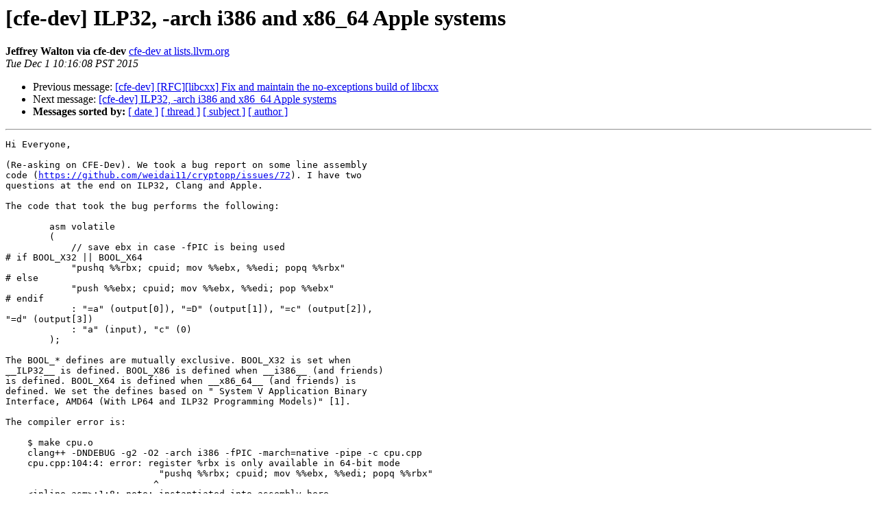

--- FILE ---
content_type: text/html
request_url: https://lists.llvm.org/pipermail/cfe-dev/2015-December/046300.html
body_size: 2499
content:
<!DOCTYPE HTML PUBLIC "-//W3C//DTD HTML 4.01 Transitional//EN">
<HTML>
 <HEAD>
   <TITLE> [cfe-dev] ILP32, -arch i386 and x86_64 Apple systems
   </TITLE>
   <LINK REL="Index" HREF="index.html" >
   <LINK REL="made" HREF="mailto:cfe-dev%40lists.llvm.org?Subject=Re%3A%20%5Bcfe-dev%5D%20ILP32%2C%20-arch%20i386%20and%20x86_64%20Apple%20systems&In-Reply-To=%3CCAH8yC8kUAsehv7H6qqOGSAcHCZkjM3MXNsPN%2BQJqSS%2BYwxcuLg%40mail.gmail.com%3E">
   <META NAME="robots" CONTENT="index,nofollow">
   <style type="text/css">
       pre {
           white-space: pre-wrap;       /* css-2.1, curent FF, Opera, Safari */
           }
   </style>
   <META http-equiv="Content-Type" content="text/html; charset=utf-8">
   <LINK REL="Previous"  HREF="046298.html">
   <LINK REL="Next"  HREF="046301.html">
 </HEAD>
 <BODY BGCOLOR="#ffffff">
   <H1>[cfe-dev] ILP32, -arch i386 and x86_64 Apple systems</H1>
    <B>Jeffrey Walton via cfe-dev</B> 
    <A HREF="mailto:cfe-dev%40lists.llvm.org?Subject=Re%3A%20%5Bcfe-dev%5D%20ILP32%2C%20-arch%20i386%20and%20x86_64%20Apple%20systems&In-Reply-To=%3CCAH8yC8kUAsehv7H6qqOGSAcHCZkjM3MXNsPN%2BQJqSS%2BYwxcuLg%40mail.gmail.com%3E"
       TITLE="[cfe-dev] ILP32, -arch i386 and x86_64 Apple systems">cfe-dev at lists.llvm.org
       </A><BR>
    <I>Tue Dec  1 10:16:08 PST 2015</I>
    <P><UL>
        <LI>Previous message: <A HREF="046298.html">[cfe-dev] [RFC][libcxx] Fix and maintain the no-exceptions build of libcxx
</A></li>
        <LI>Next message: <A HREF="046301.html">[cfe-dev] ILP32, -arch i386 and x86_64 Apple systems
</A></li>
         <LI> <B>Messages sorted by:</B> 
              <a href="date.html#46300">[ date ]</a>
              <a href="thread.html#46300">[ thread ]</a>
              <a href="subject.html#46300">[ subject ]</a>
              <a href="author.html#46300">[ author ]</a>
         </LI>
       </UL>
    <HR>  
<!--beginarticle-->
<PRE>Hi Everyone,

(Re-asking on CFE-Dev). We took a bug report on some line assembly
code (<A HREF="https://github.com/weidai11/cryptopp/issues/72">https://github.com/weidai11/cryptopp/issues/72</A>). I have two
questions at the end on ILP32, Clang and Apple.

The code that took the bug performs the following:

        asm volatile
        (
            // save ebx in case -fPIC is being used
# if BOOL_X32 || BOOL_X64
            &quot;pushq %%rbx; cpuid; mov %%ebx, %%edi; popq %%rbx&quot;
# else
            &quot;push %%ebx; cpuid; mov %%ebx, %%edi; pop %%ebx&quot;
# endif
            : &quot;=a&quot; (output[0]), &quot;=D&quot; (output[1]), &quot;=c&quot; (output[2]),
&quot;=d&quot; (output[3])
            : &quot;a&quot; (input), &quot;c&quot; (0)
        );

The BOOL_* defines are mutually exclusive. BOOL_X32 is set when
__ILP32__ is defined. BOOL_X86 is defined when __i386__ (and friends)
is defined. BOOL_X64 is defined when __x86_64__ (and friends) is
defined. We set the defines based on &quot; System V Application Binary
Interface, AMD64 (With LP64 and ILP32 Programming Models)&quot; [1].

The compiler error is:

    $ make cpu.o
    clang++ -DNDEBUG -g2 -O2 -arch i386 -fPIC -march=native -pipe -c cpu.cpp
    cpu.cpp:104:4: error: register %rbx is only available in 64-bit mode
                            &quot;pushq %%rbx; cpuid; mov %%ebx, %%edi; popq %%rbx&quot;
                           ^
    &lt;inline asm&gt;:1:8: note: instantiated into assembly here
           pushq %rbx; cpuid; mov %ebx, %edi; popq %rbx
              ^~~~~
    cpu.cpp:104:4: error: register %rbx is only available in 64-bit mode
                           &quot;pushq %%rbx; cpuid; mov %%ebx, %%edi; popq %%rbx&quot;
                            ^
    &lt;inline asm&gt;:1:42: note: instantiated into assembly here
           pushq %rbx; cpuid; mov %ebx, %edi; popq %rbx
                                                    ^~~~
    2 errors generated.

It appears Clang sets ILP32 related defines when using -arch i386 on x86_64:

    $ clang++ -arch i386 -dM -E - &lt; /dev/null | egrep -i &quot;(86|64|ilp)&quot;
    #define _ILP32 1
    #define __ILP32__ 1
    ...
    #define __i386 1
    #define __i386__ 1
    #define i386 1

As far as I know, when using ILP32 on x86_64, we must interact with
the stack using 64-bit values and registers.

My first question is, is _ILP32_ and _i386_ supposed to be defined
together? According to the docs I found, its not an expected/valid
configuration. _ILP32_ and _x86_64_ is an expected/valid
configuration.

My second question is, how should I work around this? Should I special
case Clang on Apple and attempt to push a 32-bit value? Or should I do
something else?

Thanks in advance.

*****

A related bug report was opened at &quot;LLVM Bug 25688 - Clang defines
__ILP32__ when using -arch i386 on an x86_64 Intel&quot;,
<A HREF="https://llvm.org/bugs/show_bug.cgi?id=25688.">https://llvm.org/bugs/show_bug.cgi?id=25688.</A>

*****

Here are the docs I found, but its not clear to me what document is
controlling in this case.

The &quot;OS X ABI Function Call Guide&quot; [0] does not discuss it, and often
defers to the System V guides.

The &quot;System V Application Binary Interface, AMD64 (With LP64 and ILP32
Programming Models)&quot; [1] states we should see either (1) __ILP32__
alone; or (2) both __ILP32__ and __x86_64__ (some hand waiving).

The &quot;SYSTEM V APPLICATION BINARY INTERFACE for Intel 386&quot; [2] does not
discuss it, and does not mention __ILP32__.

[0] <A HREF="http://developer.apple.com/library/mac/documentation/DeveloperTools/Conceptual/LowLevelABI/Mac_OS_X_ABI_Function_Calls.pdf">http://developer.apple.com/library/mac/documentation/DeveloperTools/Conceptual/LowLevelABI/Mac_OS_X_ABI_Function_Calls.pdf</A>
[1] <A HREF="http://sites.google.com/site/x32abi/documents/abi.pdf">http://sites.google.com/site/x32abi/documents/abi.pdf</A>
[2] <A HREF="http://www.sco.com/developers/devspecs/abi386-4.pdf">http://www.sco.com/developers/devspecs/abi386-4.pdf</A>

</PRE>

<!--endarticle-->
    <HR>
    <P><UL>
        <!--threads-->
	<LI>Previous message: <A HREF="046298.html">[cfe-dev] [RFC][libcxx] Fix and maintain the no-exceptions build of libcxx
</A></li>
	<LI>Next message: <A HREF="046301.html">[cfe-dev] ILP32, -arch i386 and x86_64 Apple systems
</A></li>
         <LI> <B>Messages sorted by:</B> 
              <a href="date.html#46300">[ date ]</a>
              <a href="thread.html#46300">[ thread ]</a>
              <a href="subject.html#46300">[ subject ]</a>
              <a href="author.html#46300">[ author ]</a>
         </LI>
       </UL>

<hr>
<a href="https://lists.llvm.org/cgi-bin/mailman/listinfo/cfe-dev">More information about the cfe-dev
mailing list</a><br>
</body></html>
